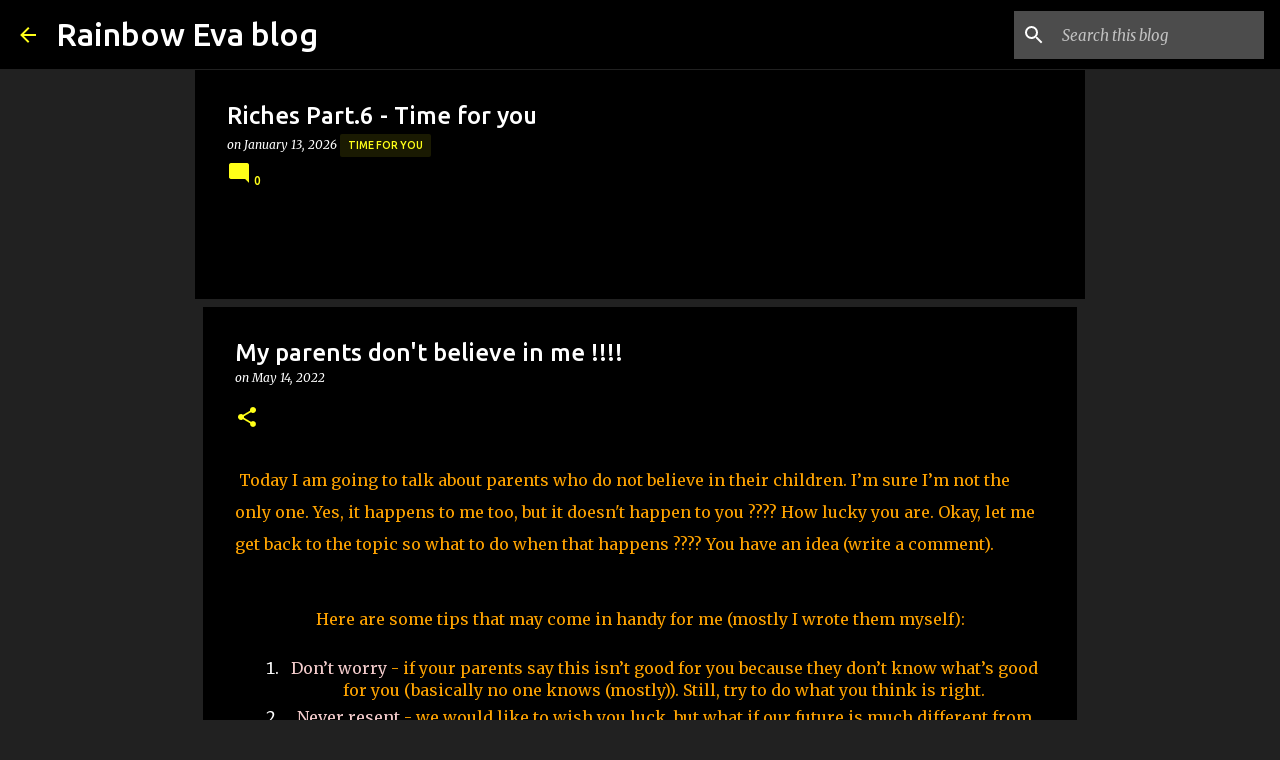

--- FILE ---
content_type: text/html; charset=utf-8
request_url: https://www.google.com/recaptcha/api2/aframe
body_size: 251
content:
<!DOCTYPE HTML><html><head><meta http-equiv="content-type" content="text/html; charset=UTF-8"></head><body><script nonce="kLQsfHJ3D7RWNh1EfMiq2A">/** Anti-fraud and anti-abuse applications only. See google.com/recaptcha */ try{var clients={'sodar':'https://pagead2.googlesyndication.com/pagead/sodar?'};window.addEventListener("message",function(a){try{if(a.source===window.parent){var b=JSON.parse(a.data);var c=clients[b['id']];if(c){var d=document.createElement('img');d.src=c+b['params']+'&rc='+(localStorage.getItem("rc::a")?sessionStorage.getItem("rc::b"):"");window.document.body.appendChild(d);sessionStorage.setItem("rc::e",parseInt(sessionStorage.getItem("rc::e")||0)+1);localStorage.setItem("rc::h",'1768569526551');}}}catch(b){}});window.parent.postMessage("_grecaptcha_ready", "*");}catch(b){}</script></body></html>